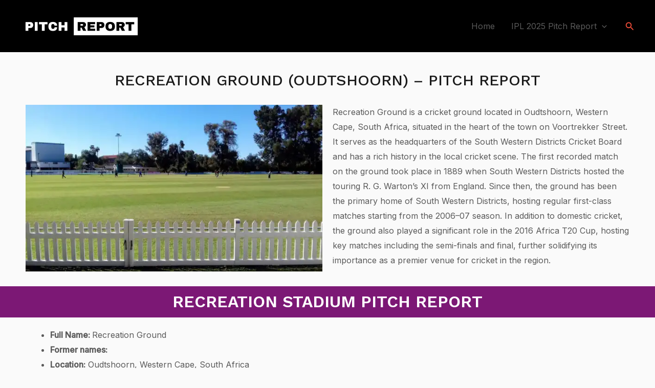

--- FILE ---
content_type: text/css
request_url: https://pitch-report.com/wp-content/uploads/elementor/css/post-4136.css?ver=1764817977
body_size: 1260
content:
.elementor-4136 .elementor-element.elementor-element-64c57d4{--display:flex;--flex-direction:row;--container-widget-width:initial;--container-widget-height:100%;--container-widget-flex-grow:1;--container-widget-align-self:stretch;--flex-wrap-mobile:wrap;--gap:0px 0px;--row-gap:0px;--column-gap:0px;}.elementor-4136 .elementor-element.elementor-element-e3cdf1e{--display:flex;--flex-direction:column;--container-widget-width:100%;--container-widget-height:initial;--container-widget-flex-grow:0;--container-widget-align-self:initial;--flex-wrap-mobile:wrap;}.elementor-4136 .elementor-element.elementor-element-37996b6{--display:flex;--flex-direction:column;--container-widget-width:100%;--container-widget-height:initial;--container-widget-flex-grow:0;--container-widget-align-self:initial;--flex-wrap-mobile:wrap;}.elementor-4136 .elementor-element.elementor-element-9c93eb9{--display:flex;}.elementor-4136 .elementor-element.elementor-element-9c93eb9:not(.elementor-motion-effects-element-type-background), .elementor-4136 .elementor-element.elementor-element-9c93eb9 > .elementor-motion-effects-container > .elementor-motion-effects-layer{background-color:#7C1875;}.elementor-4136 .elementor-element.elementor-element-766b10a{text-align:center;}.elementor-4136 .elementor-element.elementor-element-766b10a .elementor-heading-title{color:#FFFFFF;}.elementor-4136 .elementor-element.elementor-element-60f78c0{--display:flex;--flex-direction:row;--container-widget-width:initial;--container-widget-height:100%;--container-widget-flex-grow:1;--container-widget-align-self:stretch;--flex-wrap-mobile:wrap;--gap:0px 0px;--row-gap:0px;--column-gap:0px;}.elementor-4136 .elementor-element.elementor-element-c070891{--display:flex;--flex-direction:column;--container-widget-width:100%;--container-widget-height:initial;--container-widget-flex-grow:0;--container-widget-align-self:initial;--flex-wrap-mobile:wrap;}.elementor-4136 .elementor-element.elementor-element-e548db1{--display:flex;}.elementor-4136 .elementor-element.elementor-element-e548db1:not(.elementor-motion-effects-element-type-background), .elementor-4136 .elementor-element.elementor-element-e548db1 > .elementor-motion-effects-container > .elementor-motion-effects-layer{background-color:#7C1875;}.elementor-4136 .elementor-element.elementor-element-4f8dd8a{text-align:center;}.elementor-4136 .elementor-element.elementor-element-4f8dd8a .elementor-heading-title{color:#FFFFFF;}.elementor-4136 .elementor-element.elementor-element-73c84d9{--display:flex;--flex-direction:row;--container-widget-width:initial;--container-widget-height:100%;--container-widget-flex-grow:1;--container-widget-align-self:stretch;--flex-wrap-mobile:wrap;--gap:0px 0px;--row-gap:0px;--column-gap:0px;}.elementor-4136 .elementor-element.elementor-element-d19560a{--display:flex;--flex-direction:column;--container-widget-width:100%;--container-widget-height:initial;--container-widget-flex-grow:0;--container-widget-align-self:initial;--flex-wrap-mobile:wrap;}.elementor-4136 .elementor-element.elementor-element-d19560a.e-con{--flex-grow:0;--flex-shrink:0;}.elementor-4136 .elementor-element.elementor-element-6498bf8{--display:flex;--flex-direction:column;--container-widget-width:100%;--container-widget-height:initial;--container-widget-flex-grow:0;--container-widget-align-self:initial;--flex-wrap-mobile:wrap;}.elementor-4136 .elementor-element.elementor-element-ef09700{--display:flex;}.elementor-4136 .elementor-element.elementor-element-ef09700:not(.elementor-motion-effects-element-type-background), .elementor-4136 .elementor-element.elementor-element-ef09700 > .elementor-motion-effects-container > .elementor-motion-effects-layer{background-color:#7C1875;}.elementor-4136 .elementor-element.elementor-element-03ec929{text-align:center;}.elementor-4136 .elementor-element.elementor-element-03ec929 .elementor-heading-title{color:#FFFFFF;}.elementor-4136 .elementor-element.elementor-element-d388e4e{--display:flex;--flex-direction:row;--container-widget-width:initial;--container-widget-height:100%;--container-widget-flex-grow:1;--container-widget-align-self:stretch;--flex-wrap-mobile:wrap;--gap:0px 0px;--row-gap:0px;--column-gap:0px;--flex-wrap:wrap;}.elementor-4136 .elementor-element.elementor-element-03747fa{--display:flex;--flex-direction:column;--container-widget-width:100%;--container-widget-height:initial;--container-widget-flex-grow:0;--container-widget-align-self:initial;--flex-wrap-mobile:wrap;}.elementor-4136 .elementor-element.elementor-element-af3dd22{text-align:center;}.elementor-4136 .elementor-element.elementor-element-ad7058f{--display:flex;--flex-direction:column;--container-widget-width:100%;--container-widget-height:initial;--container-widget-flex-grow:0;--container-widget-align-self:initial;--flex-wrap-mobile:wrap;}.elementor-4136 .elementor-element.elementor-element-1876fd0{text-align:center;}.elementor-4136 .elementor-element.elementor-element-9adf2c6{--display:flex;--flex-direction:column;--container-widget-width:100%;--container-widget-height:initial;--container-widget-flex-grow:0;--container-widget-align-self:initial;--flex-wrap-mobile:wrap;}.elementor-4136 .elementor-element.elementor-element-b4befd9{text-align:center;}.elementor-4136 .elementor-element.elementor-element-d73beb8{--display:flex;}.elementor-4136 .elementor-element.elementor-element-d73beb8:not(.elementor-motion-effects-element-type-background), .elementor-4136 .elementor-element.elementor-element-d73beb8 > .elementor-motion-effects-container > .elementor-motion-effects-layer{background-color:#7C1875;}.elementor-4136 .elementor-element.elementor-element-4992fe8{text-align:center;}.elementor-4136 .elementor-element.elementor-element-4992fe8 .elementor-heading-title{color:#FFFFFF;}.elementor-4136 .elementor-element.elementor-element-8b4982a{--display:flex;--flex-direction:row;--container-widget-width:initial;--container-widget-height:100%;--container-widget-flex-grow:1;--container-widget-align-self:stretch;--flex-wrap-mobile:wrap;--gap:0px 0px;--row-gap:0px;--column-gap:0px;}.elementor-4136 .elementor-element.elementor-element-c03526a{--display:flex;--flex-direction:column;--container-widget-width:100%;--container-widget-height:initial;--container-widget-flex-grow:0;--container-widget-align-self:initial;--flex-wrap-mobile:wrap;}.elementor-4136 .elementor-element.elementor-element-3b27068 > .elementor-widget-container{background-color:#E3FFDE;padding:20px 20px 20px 20px;}.elementor-4136 .elementor-element.elementor-element-3b27068{color:#194D10;}.elementor-4136 .elementor-element.elementor-element-2b54268{--display:flex;}.elementor-4136 .elementor-element.elementor-element-2b54268:not(.elementor-motion-effects-element-type-background), .elementor-4136 .elementor-element.elementor-element-2b54268 > .elementor-motion-effects-container > .elementor-motion-effects-layer{background-color:#7C1875;}.elementor-4136 .elementor-element.elementor-element-145b11d{text-align:center;}.elementor-4136 .elementor-element.elementor-element-145b11d .elementor-heading-title{color:#FFFFFF;}.elementor-4136 .elementor-element.elementor-element-ceb710c{--display:flex;--flex-direction:column;--container-widget-width:100%;--container-widget-height:initial;--container-widget-flex-grow:0;--container-widget-align-self:initial;--flex-wrap-mobile:wrap;}.elementor-4136 .elementor-element.elementor-element-a6af187 > .elementor-widget-container{background-color:#FFE0DE;padding:20px 20px 20px 20px;}.elementor-4136 .elementor-element.elementor-element-a6af187{color:#521511;}.elementor-4136 .elementor-element.elementor-element-9afb45d{--display:flex;}.elementor-4136 .elementor-element.elementor-element-9afb45d:not(.elementor-motion-effects-element-type-background), .elementor-4136 .elementor-element.elementor-element-9afb45d > .elementor-motion-effects-container > .elementor-motion-effects-layer{background-color:#7C1875;}.elementor-4136 .elementor-element.elementor-element-f0b0df2{text-align:center;}.elementor-4136 .elementor-element.elementor-element-f0b0df2 .elementor-heading-title{color:#FFFFFF;}.elementor-4136 .elementor-element.elementor-element-387b003{--display:flex;}.elementor-4136 .elementor-element.elementor-element-98287c7 .elementor-drop-cap{margin-inline-end:10px;}.elementor-4136 .elementor-element.elementor-element-2c463f2{--display:flex;--flex-direction:row;--container-widget-width:initial;--container-widget-height:100%;--container-widget-flex-grow:1;--container-widget-align-self:stretch;--flex-wrap-mobile:wrap;--gap:0px 0px;--row-gap:0px;--column-gap:0px;}.elementor-4136 .elementor-element.elementor-element-f1a75eb{--display:flex;--flex-direction:column;--container-widget-width:100%;--container-widget-height:initial;--container-widget-flex-grow:0;--container-widget-align-self:initial;--flex-wrap-mobile:wrap;}.elementor-4136 .elementor-element.elementor-element-802e321 .elementor-progress-wrapper .elementor-progress-bar{background-color:#2311E9;}.elementor-4136 .elementor-element.elementor-element-802e321 .elementor-progress-bar{height:36px;line-height:36px;font-size:15px;}.elementor-4136 .elementor-element.elementor-element-2787bbf{--display:flex;--flex-direction:column;--container-widget-width:100%;--container-widget-height:initial;--container-widget-flex-grow:0;--container-widget-align-self:initial;--flex-wrap-mobile:wrap;}.elementor-4136 .elementor-element.elementor-element-7594d6d .elementor-progress-wrapper .elementor-progress-bar{background-color:#E918B3;}.elementor-4136 .elementor-element.elementor-element-7594d6d .elementor-progress-bar{height:36px;line-height:36px;font-size:15px;}.elementor-4136 .elementor-element.elementor-element-7594d6d .elementor-progress-wrapper{border-radius:0px;overflow:hidden;}.elementor-4136 .elementor-element.elementor-element-38782e7{--display:flex;}.elementor-4136 .elementor-element.elementor-element-38782e7:not(.elementor-motion-effects-element-type-background), .elementor-4136 .elementor-element.elementor-element-38782e7 > .elementor-motion-effects-container > .elementor-motion-effects-layer{background-color:#7C1875;}.elementor-4136 .elementor-element.elementor-element-befb538{text-align:center;}.elementor-4136 .elementor-element.elementor-element-befb538 .elementor-heading-title{color:#FFFFFF;}.elementor-4136 .elementor-element.elementor-element-5314434{--display:flex;--flex-direction:column;--container-widget-width:100%;--container-widget-height:initial;--container-widget-flex-grow:0;--container-widget-align-self:initial;--flex-wrap-mobile:wrap;}.elementor-4136 .elementor-element.elementor-element-436d843 .elementor-drop-cap{margin-inline-end:10px;}.elementor-4136 .elementor-element.elementor-element-08c7e28{--display:flex;}.elementor-4136 .elementor-element.elementor-element-08c7e28:not(.elementor-motion-effects-element-type-background), .elementor-4136 .elementor-element.elementor-element-08c7e28 > .elementor-motion-effects-container > .elementor-motion-effects-layer{background-color:#7C1875;}.elementor-4136 .elementor-element.elementor-element-271fddb{text-align:center;}.elementor-4136 .elementor-element.elementor-element-271fddb .elementor-heading-title{color:#FFFFFF;}.elementor-4136 .elementor-element.elementor-element-65a045a{--display:flex;--flex-direction:column;--container-widget-width:100%;--container-widget-height:initial;--container-widget-flex-grow:0;--container-widget-align-self:initial;--flex-wrap-mobile:wrap;}.elementor-4136 .elementor-element.elementor-element-d81236f .elementor-drop-cap{margin-inline-end:10px;}.elementor-4136 .elementor-element.elementor-element-15a6150{--display:flex;}.elementor-4136 .elementor-element.elementor-element-15a6150:not(.elementor-motion-effects-element-type-background), .elementor-4136 .elementor-element.elementor-element-15a6150 > .elementor-motion-effects-container > .elementor-motion-effects-layer{background-color:#7C1875;}.elementor-4136 .elementor-element.elementor-element-4fd4843{text-align:center;}.elementor-4136 .elementor-element.elementor-element-4fd4843 .elementor-heading-title{color:#FFFFFF;}.elementor-4136 .elementor-element.elementor-element-1e2e05a{--display:flex;--flex-direction:column;--container-widget-width:100%;--container-widget-height:initial;--container-widget-flex-grow:0;--container-widget-align-self:initial;--flex-wrap-mobile:wrap;}.elementor-4136 .elementor-element.elementor-element-d3c9ea9{--display:flex;}.elementor-4136 .elementor-element.elementor-element-d3c9ea9:not(.elementor-motion-effects-element-type-background), .elementor-4136 .elementor-element.elementor-element-d3c9ea9 > .elementor-motion-effects-container > .elementor-motion-effects-layer{background-color:#7C1875;}.elementor-4136 .elementor-element.elementor-element-bebd60e{text-align:center;}.elementor-4136 .elementor-element.elementor-element-bebd60e .elementor-heading-title{color:#FFFFFF;}.elementor-4136 .elementor-element.elementor-element-794f880{--display:flex;}.elementor-4136 .elementor-element.elementor-element-40b16a3{--display:flex;}.elementor-4136 .elementor-element.elementor-element-40b16a3:not(.elementor-motion-effects-element-type-background), .elementor-4136 .elementor-element.elementor-element-40b16a3 > .elementor-motion-effects-container > .elementor-motion-effects-layer{background-color:#7C1875;}.elementor-4136 .elementor-element.elementor-element-ab9944b{text-align:center;}.elementor-4136 .elementor-element.elementor-element-ab9944b .elementor-heading-title{color:#FFFFFF;}.elementor-4136 .elementor-element.elementor-element-339533f{--display:flex;--flex-direction:column;--container-widget-width:100%;--container-widget-height:initial;--container-widget-flex-grow:0;--container-widget-align-self:initial;--flex-wrap-mobile:wrap;}.elementor-4136 .elementor-element.elementor-element-57dca31 .elementor-drop-cap{margin-inline-end:10px;}.elementor-4136 .elementor-element.elementor-element-87e12a7{--display:flex;}.elementor-4136 .elementor-element.elementor-element-87e12a7:not(.elementor-motion-effects-element-type-background), .elementor-4136 .elementor-element.elementor-element-87e12a7 > .elementor-motion-effects-container > .elementor-motion-effects-layer{background-color:#7C1875;}.elementor-4136 .elementor-element.elementor-element-87e12a7.e-con{--flex-grow:0;--flex-shrink:0;}.elementor-4136 .elementor-element.elementor-element-9214d08{text-align:center;}.elementor-4136 .elementor-element.elementor-element-9214d08 .elementor-heading-title{color:#FFFFFF;}.elementor-4136 .elementor-element.elementor-element-3cc23e6{--display:flex;--flex-direction:row;--container-widget-width:initial;--container-widget-height:100%;--container-widget-flex-grow:1;--container-widget-align-self:stretch;--flex-wrap-mobile:wrap;--gap:0px 0px;--row-gap:0px;--column-gap:0px;}.elementor-4136 .elementor-element.elementor-element-ab89050{--display:flex;--flex-direction:column;--container-widget-width:100%;--container-widget-height:initial;--container-widget-flex-grow:0;--container-widget-align-self:initial;--flex-wrap-mobile:wrap;}.elementor-4136 .elementor-element.elementor-element-374cff4{--display:flex;--flex-direction:column;--container-widget-width:100%;--container-widget-height:initial;--container-widget-flex-grow:0;--container-widget-align-self:initial;--flex-wrap-mobile:wrap;}.elementor-4136 .elementor-element.elementor-element-0cfc310 .elementor-drop-cap{margin-inline-end:10px;}@media(min-width:768px){.elementor-4136 .elementor-element.elementor-element-e3cdf1e{--width:50%;}.elementor-4136 .elementor-element.elementor-element-37996b6{--width:50%;}.elementor-4136 .elementor-element.elementor-element-c070891{--width:50%;}.elementor-4136 .elementor-element.elementor-element-d19560a{--width:63.571%;}.elementor-4136 .elementor-element.elementor-element-6498bf8{--width:50%;}.elementor-4136 .elementor-element.elementor-element-03747fa{--width:33.3333%;}.elementor-4136 .elementor-element.elementor-element-ad7058f{--width:33.3333%;}.elementor-4136 .elementor-element.elementor-element-9adf2c6{--width:33.3333%;}.elementor-4136 .elementor-element.elementor-element-c03526a{--width:50%;}.elementor-4136 .elementor-element.elementor-element-f1a75eb{--width:50%;}.elementor-4136 .elementor-element.elementor-element-2787bbf{--width:50%;}.elementor-4136 .elementor-element.elementor-element-87e12a7{--width:97.848%;}.elementor-4136 .elementor-element.elementor-element-ab89050{--width:50%;}.elementor-4136 .elementor-element.elementor-element-374cff4{--width:50%;}}